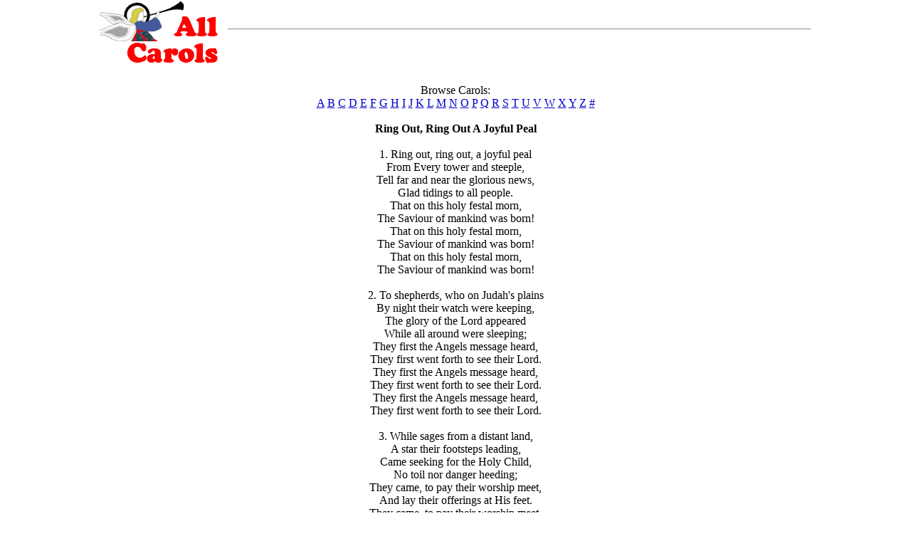

--- FILE ---
content_type: text/html
request_url: https://allcarols.com/r/ring_out_ring_out_a_joyful_peal.html
body_size: 1057
content:
<html>
<head>
 <title>
Ring Out, Ring Out A Joyful Peal lyrics @ AllCarols.com
 </title>
 <meta http-equiv="Content-Type" content="text/html; charset=iso-8859-1">

<script type="text/javascript" src="../carols.js" language="JavaScript"></script>
</head>

<body bgcolor=#FFFFFF text=#000000 link=#0000cc vlink=551a8b leftmargin=0 topmargin=0 marginwidth=0 marginheight=0>

<div align=center>

<table width=1000 border=0 cellpadding=0 cellspacing=0>
  <tr>
    <td width=180 align=center valign=center>
     <a href="../index.html"><img src="../logo1.gif" width=180 height=100 border="0" alt="Chrismas Carols Lyrics @ All&nbsp;Carols&nbsp;.com"></a>
    </td>
    <td width=820 align=center valign=center colspan=2>
<script type="text/javascript" src="../carol_728x90_top.js" language="JavaScript"></script>
    </td>
  </tr>

  <tr>
    <td width=180 align=center valign=top>
<br>
<script type="text/javascript" src="../carol_160x600_left.js" language="JavaScript"></script>
    </td>
   
    <td width=640 align=center valign=top>

    <br>
Browse Carols:<br>
    <a href="../a.html">A</a>
    <a href="../b.html">B</a>
    <a href="../c.html">C</a>
    <a href="../d.html">D</a>
    <a href="../e.html">E</a>
    <a href="../f.html">F</a>
    <a href="../g.html">G</a>
    <a href="../h.html">H</a>
    <a href="../i.html">I</a>
    <a href="../j.html">J</a>
    <a href="../k.html">K</a>
    <a href="../l.html">L</a>
    <a href="../m.html">M</a>
    <a href="../n.html">N</a>
    <a href="../o.html">O</a>
    <a href="../p.html">P</a>
    <a href="../q.html">Q</a>
    <a href="../r.html">R</a>
    <a href="../s.html">S</a>
    <a href="../t.html">T</a>
    <a href="../u.html">U</a>
    <a href="../v.html">V</a>
    <a href="../w.html">W</a>
    <a href="../x.html">X</a>
    <a href="../y.html">Y</a>
    <a href="../z.html">Z</a>
    <a href="../0.html">#</a>
    <br>

<br>
<b>
Ring Out, Ring Out A Joyful Peal
</b>
<br><br>
1. Ring out, ring out, a joyful peal<br>
From Every tower and steeple,<br>
Tell far and near the glorious news,<br>
Glad tidings to all people.<br>
That on this holy festal morn,<br>
The Saviour of mankind was born!<br>
That on this holy festal morn,<br>
The Saviour of mankind was born!<br>
That on this holy festal morn,<br>
The Saviour of mankind was born!<br>
<br>
2. To shepherds, who on Judah's plains<br>
By night their watch were keeping,<br>
The glory of the Lord appeared<br>
While all around were sleeping;<br>
They first the Angels message heard,<br>
They first went forth to see their Lord.<br>
They first the Angels message heard,<br>
They first went forth to see their Lord.<br>
They first the Angels message heard,<br>
They first went forth to see their Lord.<br>
<br>
3. While sages from a distant land,<br>
A star their footsteps leading,<br>
Came seeking for the Holy Child,<br>
No toil nor danger heeding;<br>
They came, to pay their worship meet,<br>
And lay their offerings at His feet.<br>
They came, to pay their worship meet,<br>
And lay their offerings at His feet.<br>
They came, to pay their worship meet,<br>
And lay their offerings at His feet.<br>
<br>
4. To Him, then, let us also pay<br>
Our grateful adoration,<br>
Whose birth we celebrate today,<br>
With songs of exultation;<br>
Lift up our hearts with one accord<br>
To Jesus, Our Incarnate Lord.<br>
Lift up our hearts with one accord<br>
To Jesus, Our Incarnate Lord.<br>
Lift up our hearts with one accord<br>
To Jesus, Our Incarnate Lord.<br>
<br><br>

Browse Carols:<br>
    <a href="../a.html">A</a>
    <a href="../b.html">B</a>
    <a href="../c.html">C</a>
    <a href="../d.html">D</a>
    <a href="../e.html">E</a>
    <a href="../f.html">F</a>
    <a href="../g.html">G</a>
    <a href="../h.html">H</a>
    <a href="../i.html">I</a>
    <a href="../j.html">J</a>
    <a href="../k.html">K</a>
    <a href="../l.html">L</a>
    <a href="../m.html">M</a>
    <a href="../n.html">N</a>
    <a href="../o.html">O</a>
    <a href="../p.html">P</a>
    <a href="../q.html">Q</a>
    <a href="../r.html">R</a>
    <a href="../s.html">S</a>
    <a href="../t.html">T</a>
    <a href="../u.html">U</a>
    <a href="../v.html">V</a>
    <a href="../w.html">W</a>
    <a href="../x.html">X</a>
    <a href="../y.html">Y</a>
    <a href="../z.html">Z</a>
    <a href="../0.html">#</a>
    <br>

    </td>

    <td width=180 align=center valign=top>
<br>
<script type="text/javascript" src="../carol_160x600_right.js" language="JavaScript"></script>
    </td>
  </tr>

  <tr>
    <td width=820 align=center valign=center colspan=2>
<script type="text/javascript" src="../carol_728x90_bottom.js" language="JavaScript"></script>
    </td>
    <td width=180 align=center valign=center>
     <a href="../index.html"><img src="../logo2.gif" width=180 height=100 border="0" alt="Chrismas Carols Lyrics @ All&nbsp;Carols&nbsp;.com"></a>
    </td>
  </tr>
</table>

</div>

</body>
</html>



--- FILE ---
content_type: application/javascript
request_url: https://allcarols.com/carol_728x90_top.js
body_size: -94
content:
google_ad_client = "ca-pub-1127189538012976";google_ad_slot = "6609360658";google_ad_width = 728;google_ad_height = 90;
document.write('<script type="text/javascript" src="http://pagead2.googlesyndication.com/pagead/show_ads.js"></script>');
document.write('<hr><br>');

--- FILE ---
content_type: application/javascript
request_url: https://allcarols.com/carol_160x600_right.js
body_size: -78
content:
google_ad_client = "ca-pub-1127189538012976";google_ad_slot = "7946493056";google_ad_width = 160;google_ad_height = 600;
document.write('<script type="text/javascript" src="http://pagead2.googlesyndication.com/pagead/show_ads.js"></script>');


--- FILE ---
content_type: application/javascript
request_url: https://allcarols.com/carol_728x90_bottom.js
body_size: -69
content:
document.write('<hr><br>');
google_ad_client = "ca-pub-1127189538012976";google_ad_slot = "1201955455";google_ad_width = 728;google_ad_height = 15;
document.write('<script type="text/javascript" src="http://pagead2.googlesyndication.com/pagead/show_ads.js"></script>');


--- FILE ---
content_type: application/javascript
request_url: https://allcarols.com/carol_160x600_left.js
body_size: -78
content:
google_ad_client = "ca-pub-1127189538012976";google_ad_slot = "2039560250";google_ad_width = 160;google_ad_height = 600;
document.write('<script type="text/javascript" src="http://pagead2.googlesyndication.com/pagead/show_ads.js"></script>');
